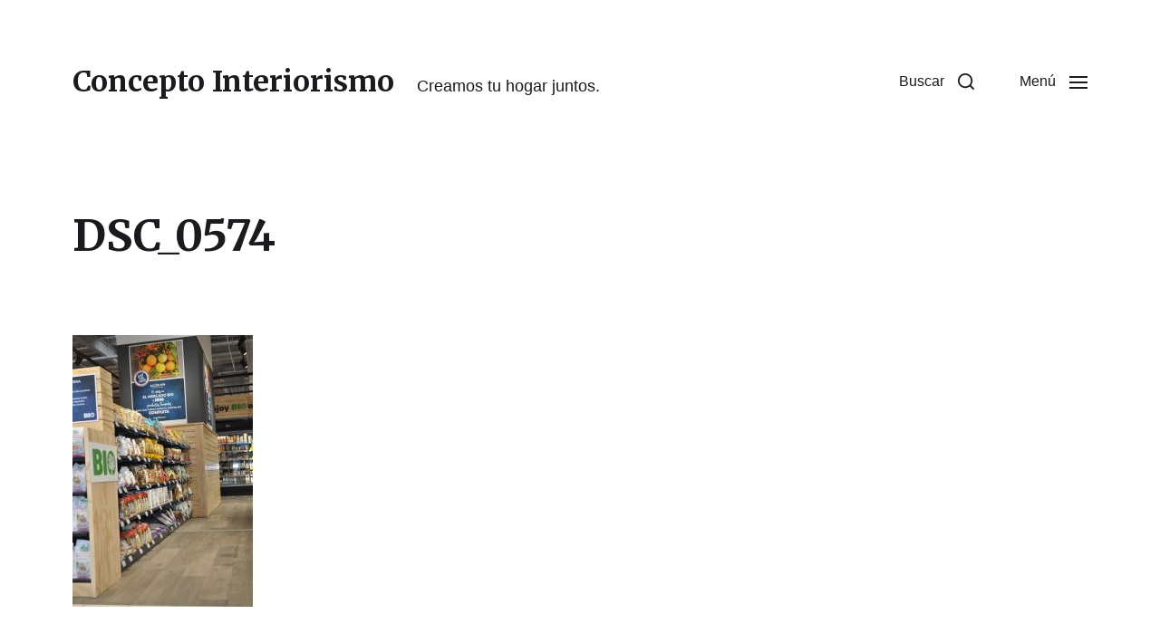

--- FILE ---
content_type: text/html; charset=UTF-8
request_url: https://elcarpinterocercadeti.com/mueble-comercial/dsc_0574/
body_size: 6337
content:
<!DOCTYPE html>

<html class="no-js" lang="es"
	prefix="og: https://ogp.me/ns#" >

	<head>

		<meta http-equiv="content-type" content="text/html" charset="UTF-8" />
		<meta name="viewport" content="width=device-width, initial-scale=1.0" />

		<link rel="profile" href="http://gmpg.org/xfn/11">

		<title>DSC_0574 | Concepto Interiorismo</title>

		<!-- All in One SEO 4.0.18 -->
		<meta name="google-site-verification" content="ANYbRL8R7f54_89J_P4DyV4eTXIGnjQP2AES2_IsFWs" />
		<meta property="og:site_name" content="Concepto Interiorismo | Creamos tu hogar juntos." />
		<meta property="og:type" content="article" />
		<meta property="og:title" content="DSC_0574 | Concepto Interiorismo" />
		<meta property="article:published_time" content="2021-09-20T15:49:51Z" />
		<meta property="article:modified_time" content="2021-09-20T15:49:51Z" />
		<meta property="twitter:card" content="summary" />
		<meta property="twitter:domain" content="elcarpinterocercadeti.com" />
		<meta property="twitter:title" content="DSC_0574 | Concepto Interiorismo" />
		<script type="application/ld+json" class="aioseo-schema">
			{"@context":"https:\/\/schema.org","@graph":[{"@type":"WebSite","@id":"https:\/\/elcarpinterocercadeti.com\/#website","url":"https:\/\/elcarpinterocercadeti.com\/","name":"Concepto Interiorismo","description":"Creamos tu hogar juntos.","publisher":{"@id":"https:\/\/elcarpinterocercadeti.com\/#organization"}},{"@type":"Organization","@id":"https:\/\/elcarpinterocercadeti.com\/#organization","name":"Concepto Interiorismo","url":"https:\/\/elcarpinterocercadeti.com\/","logo":{"@type":"ImageObject","@id":"https:\/\/elcarpinterocercadeti.com\/#organizationLogo","url":"https:\/\/elcarpinterocercadeti.com\/wordpress\/wp-content\/uploads\/2020\/07\/cropped-logo_elcarpinteria-_cerca_deti.png","width":"200","height":"131"},"image":{"@id":"https:\/\/elcarpinterocercadeti.com\/#organizationLogo"},"contactPoint":{"@type":"ContactPoint","telephone":"+34951330315","contactType":"Venta"}},{"@type":"BreadcrumbList","@id":"https:\/\/elcarpinterocercadeti.com\/mueble-comercial\/dsc_0574\/#breadcrumblist","itemListElement":[{"@type":"ListItem","@id":"https:\/\/elcarpinterocercadeti.com\/#listItem","position":"1","item":{"@id":"https:\/\/elcarpinterocercadeti.com\/#item","name":"Inicio","description":"Creamos tu hogar juntos.","url":"https:\/\/elcarpinterocercadeti.com\/"},"nextItem":"https:\/\/elcarpinterocercadeti.com\/mueble-comercial\/dsc_0574\/#listItem"},{"@type":"ListItem","@id":"https:\/\/elcarpinterocercadeti.com\/mueble-comercial\/dsc_0574\/#listItem","position":"2","item":{"@id":"https:\/\/elcarpinterocercadeti.com\/mueble-comercial\/dsc_0574\/#item","name":"DSC_0574","url":"https:\/\/elcarpinterocercadeti.com\/mueble-comercial\/dsc_0574\/"},"previousItem":"https:\/\/elcarpinterocercadeti.com\/#listItem"}]},{"@type":"Person","@id":"https:\/\/elcarpinterocercadeti.com\/author\/vito2004_nikko\/#author","url":"https:\/\/elcarpinterocercadeti.com\/author\/vito2004_nikko\/","name":"vito2004_nikko"},{"@type":"ItemPage","@id":"https:\/\/elcarpinterocercadeti.com\/mueble-comercial\/dsc_0574\/#itempage","url":"https:\/\/elcarpinterocercadeti.com\/mueble-comercial\/dsc_0574\/","name":"DSC_0574 | Concepto Interiorismo","inLanguage":"es","isPartOf":{"@id":"https:\/\/elcarpinterocercadeti.com\/#website"},"breadcrumb":{"@id":"https:\/\/elcarpinterocercadeti.com\/mueble-comercial\/dsc_0574\/#breadcrumblist"},"datePublished":"2021-09-20T15:49:51+00:00","dateModified":"2021-09-20T15:49:51+00:00"}]}
		</script>
		<script type="text/javascript" >
			window.ga=window.ga||function(){(ga.q=ga.q||[]).push(arguments)};ga.l=+new Date;
			ga('create', "G-YFH0503S67", 'auto');
			ga('send', 'pageview');
		</script>
		<script async src="https://www.google-analytics.com/analytics.js"></script>
		<!-- All in One SEO -->

<link rel='dns-prefetch' href='//s.w.org' />
<link rel="alternate" type="application/rss+xml" title="Concepto Interiorismo &raquo; Feed" href="https://elcarpinterocercadeti.com/feed/" />
<link rel="alternate" type="application/rss+xml" title="Concepto Interiorismo &raquo; Feed de los comentarios" href="https://elcarpinterocercadeti.com/comments/feed/" />
		<script type="text/javascript">
			window._wpemojiSettings = {"baseUrl":"https:\/\/s.w.org\/images\/core\/emoji\/13.0.1\/72x72\/","ext":".png","svgUrl":"https:\/\/s.w.org\/images\/core\/emoji\/13.0.1\/svg\/","svgExt":".svg","source":{"concatemoji":"https:\/\/elcarpinterocercadeti.com\/wordpress\/wp-includes\/js\/wp-emoji-release.min.js?ver=5.7.14"}};
			!function(e,a,t){var n,r,o,i=a.createElement("canvas"),p=i.getContext&&i.getContext("2d");function s(e,t){var a=String.fromCharCode;p.clearRect(0,0,i.width,i.height),p.fillText(a.apply(this,e),0,0);e=i.toDataURL();return p.clearRect(0,0,i.width,i.height),p.fillText(a.apply(this,t),0,0),e===i.toDataURL()}function c(e){var t=a.createElement("script");t.src=e,t.defer=t.type="text/javascript",a.getElementsByTagName("head")[0].appendChild(t)}for(o=Array("flag","emoji"),t.supports={everything:!0,everythingExceptFlag:!0},r=0;r<o.length;r++)t.supports[o[r]]=function(e){if(!p||!p.fillText)return!1;switch(p.textBaseline="top",p.font="600 32px Arial",e){case"flag":return s([127987,65039,8205,9895,65039],[127987,65039,8203,9895,65039])?!1:!s([55356,56826,55356,56819],[55356,56826,8203,55356,56819])&&!s([55356,57332,56128,56423,56128,56418,56128,56421,56128,56430,56128,56423,56128,56447],[55356,57332,8203,56128,56423,8203,56128,56418,8203,56128,56421,8203,56128,56430,8203,56128,56423,8203,56128,56447]);case"emoji":return!s([55357,56424,8205,55356,57212],[55357,56424,8203,55356,57212])}return!1}(o[r]),t.supports.everything=t.supports.everything&&t.supports[o[r]],"flag"!==o[r]&&(t.supports.everythingExceptFlag=t.supports.everythingExceptFlag&&t.supports[o[r]]);t.supports.everythingExceptFlag=t.supports.everythingExceptFlag&&!t.supports.flag,t.DOMReady=!1,t.readyCallback=function(){t.DOMReady=!0},t.supports.everything||(n=function(){t.readyCallback()},a.addEventListener?(a.addEventListener("DOMContentLoaded",n,!1),e.addEventListener("load",n,!1)):(e.attachEvent("onload",n),a.attachEvent("onreadystatechange",function(){"complete"===a.readyState&&t.readyCallback()})),(n=t.source||{}).concatemoji?c(n.concatemoji):n.wpemoji&&n.twemoji&&(c(n.twemoji),c(n.wpemoji)))}(window,document,window._wpemojiSettings);
		</script>
		<style type="text/css">
img.wp-smiley,
img.emoji {
	display: inline !important;
	border: none !important;
	box-shadow: none !important;
	height: 1em !important;
	width: 1em !important;
	margin: 0 .07em !important;
	vertical-align: -0.1em !important;
	background: none !important;
	padding: 0 !important;
}
</style>
	<link rel='stylesheet' id='wp-block-library-css'  href='https://elcarpinterocercadeti.com/wordpress/wp-includes/css/dist/block-library/style.min.css?ver=5.7.14' type='text/css' media='all' />
<link rel='stylesheet' id='chaplin-google-fonts-css'  href='//fonts.googleapis.com/css?family=Merriweather%3A400%2C700%2C400italic%2C700italic&#038;ver=1' type='text/css' media='all' />
<link rel='stylesheet' id='chaplin-style-css'  href='https://elcarpinterocercadeti.com/wordpress/wp-content/themes/chaplin/style.css?ver=2.6.3' type='text/css' media='all' />
<style id='chaplin-style-inline-css' type='text/css'>
:root{--headings-font:Merriweather,Georgia,'Times New Roman',Times,serif;--buttons-background-color:#edd7d7;--accent-color:#606060}h1,h2,h3,h4,h5,h6,.faux-heading,.ff-headings{font-family:Merriweather,Georgia,'Times New Roman',Times,serif}.bg-accent,.bg-accent-hover:hover,:root .has-accent-background-color,button,.button,.faux-button,.wp-block-button__link,:root .wp-block-file a.wp-block-file__button,input[type='button'],input[type='reset'],input[type='submit'],:root .woocommerce #respond input#submit,:root .woocommerce a.button,:root .woocommerce button.button,:root .woocommerce input.button{background-color:#606060}@supports ( color:color( display-p3 0 0 0 / 1 ) ){.bg-accent,.bg-accent-hover:hover,:root .has-accent-background-color,button,.button,.faux-button,.wp-block-button__link,:root .wp-block-file a.wp-block-file__button,input[type='button'],input[type='reset'],input[type='submit'],:root .woocommerce #respond input#submit,:root .woocommerce a.button,:root .woocommerce button.button,:root .woocommerce input.button{background-color:color( display-p3 0.376 0.376 0.376 / 1 )}}.border-color-accent,.border-color-accent-hover:hover,blockquote{border-color:#606060}@supports ( color:color( display-p3 0 0 0 / 1 ) ){.border-color-accent,.border-color-accent-hover:hover,blockquote{border-color:color( display-p3 0.376 0.376 0.376 / 1 )}}.color-accent,.color-accent-hover:hover,:root .has-accent-color,a,.is-style-outline .wp-block-button__link:not(.has-text-color),.wp-block-button__link.is-style-outline{color:#606060}@supports ( color:color( display-p3 0 0 0 / 1 ) ){.color-accent,.color-accent-hover:hover,:root .has-accent-color,a,.is-style-outline .wp-block-button__link:not(.has-text-color),.wp-block-button__link.is-style-outline{color:color( display-p3 0.376 0.376 0.376 / 1 )}}.fill-children-accent,.fill-children-accent *{fill:#606060}@supports ( color:color( display-p3 0 0 0 / 1 ) ){.fill-children-accent,.fill-children-accent *{fill:color( display-p3 0.376 0.376 0.376 / 1 )}}button,.button,.faux-button,.wp-block-button__link,:root .wp-block-file a.wp-block-file__button,input[type='button'],input[type='reset'],input[type='submit'],:root .woocommerce #respond input#submit,:root .woocommerce a.button,:root .woocommerce button.button,:root .woocommerce input.button,:root .has-buttons-background-background-color{background-color:#edd7d7}@supports ( color:color( display-p3 0 0 0 / 1 ) ){button,.button,.faux-button,.wp-block-button__link,:root .wp-block-file a.wp-block-file__button,input[type='button'],input[type='reset'],input[type='submit'],:root .woocommerce #respond input#submit,:root .woocommerce a.button,:root .woocommerce button.button,:root .woocommerce input.button,:root .has-buttons-background-background-color{background-color:color( display-p3 0.929 0.843 0.843 / 1 )}}:root .has-buttons-background-color,.is-style-outline .wp-block-button__link:not(.has-text-color),.wp-block-button__link.is-style-outline{color:#edd7d7}@supports ( color:color( display-p3 0 0 0 / 1 ) ){:root .has-buttons-background-color,.is-style-outline .wp-block-button__link:not(.has-text-color),.wp-block-button__link.is-style-outline{color:color( display-p3 0.929 0.843 0.843 / 1 )}}
</style>
<link rel='stylesheet' id='chaplin-print-styles-css'  href='https://elcarpinterocercadeti.com/wordpress/wp-content/themes/chaplin/assets/css/print.css?ver=2.6.3' type='text/css' media='print' />
<script type='text/javascript' src='https://elcarpinterocercadeti.com/wordpress/wp-includes/js/jquery/jquery.min.js?ver=3.5.1' id='jquery-core-js'></script>
<script type='text/javascript' src='https://elcarpinterocercadeti.com/wordpress/wp-includes/js/jquery/jquery-migrate.min.js?ver=3.3.2' id='jquery-migrate-js'></script>
<script type='text/javascript' src='https://elcarpinterocercadeti.com/wordpress/wp-includes/js/imagesloaded.min.js?ver=4.1.4' id='imagesloaded-js'></script>
<script type='text/javascript' src='https://elcarpinterocercadeti.com/wordpress/wp-content/themes/chaplin/assets/js/modernizr-touchevents.min.js?ver=3.6.0' id='chaplin-modernizr-js'></script>
<script type='text/javascript' id='chaplin-construct-js-extra'>
/* <![CDATA[ */
var chaplin_ajax_load_more = {"ajaxurl":"https:\/\/elcarpinterocercadeti.com\/wordpress\/wp-admin\/admin-ajax.php"};
/* ]]> */
</script>
<script type='text/javascript' src='https://elcarpinterocercadeti.com/wordpress/wp-content/themes/chaplin/assets/js/construct.js?ver=2.6.3' id='chaplin-construct-js'></script>
<link rel="https://api.w.org/" href="https://elcarpinterocercadeti.com/wp-json/" /><link rel="alternate" type="application/json" href="https://elcarpinterocercadeti.com/wp-json/wp/v2/media/491" /><link rel="EditURI" type="application/rsd+xml" title="RSD" href="https://elcarpinterocercadeti.com/wordpress/xmlrpc.php?rsd" />
<link rel="wlwmanifest" type="application/wlwmanifest+xml" href="https://elcarpinterocercadeti.com/wordpress/wp-includes/wlwmanifest.xml" /> 
<link rel='shortlink' href='https://elcarpinterocercadeti.com/?p=491' />
<link rel="alternate" type="application/json+oembed" href="https://elcarpinterocercadeti.com/wp-json/oembed/1.0/embed?url=https%3A%2F%2Felcarpinterocercadeti.com%2Fmueble-comercial%2Fdsc_0574%2F" />
<link rel="alternate" type="text/xml+oembed" href="https://elcarpinterocercadeti.com/wp-json/oembed/1.0/embed?url=https%3A%2F%2Felcarpinterocercadeti.com%2Fmueble-comercial%2Fdsc_0574%2F&#038;format=xml" />
<!-- Analytics by WP-Statistics v13.0.8 - https://wp-statistics.com/ -->
		<script>document.documentElement.className = document.documentElement.className.replace( 'no-js', 'js' );</script>
		<style type="text/css" id="custom-background-css">
body.custom-background { background-color: #ffffff; }
</style>
	
	</head>

	<body class="attachment attachment-template-default attachmentid-491 attachment-jpeg custom-background pagination-type-button has-overlay-logo missing-post-thumbnail has-no-pagination not-showing-comments">

		
		<a class="skip-link faux-button" href="#site-content">Ir al contenido</a>

		
			<header id="site-header">

				
				<div class="header-inner">

					<div class="section-inner">

						<div class="header-titles">

															<div class="site-title faux-heading"><a href="https://elcarpinterocercadeti.com/" rel="home">Concepto Interiorismo</a></div>
							
															<div class="site-description">Creamos tu hogar juntos.</div>
							
						</div><!-- .header-titles -->

						<div class="header-navigation-wrapper">

							
							<div class="main-menu-alt-container hide-js">

								<ul class="main-menu-alt dropdown-menu reset-list-style">
									<li id="menu-item-532" class="menu-item menu-item-type-post_type menu-item-object-page menu-item-home menu-item-532"><a href="https://elcarpinterocercadeti.com/">Carpintería malagueña</a></li>
<li id="menu-item-533" class="menu-item menu-item-type-post_type menu-item-object-page menu-item-533"><a href="https://elcarpinterocercadeti.com/nuestras-obras/">Nuestras Obras</a></li>
<li id="menu-item-567" class="menu-item menu-item-type-post_type menu-item-object-page menu-item-567"><a href="https://elcarpinterocercadeti.com/mueble-comercial/">Mueble comercial</a></li>
<li id="menu-item-534" class="menu-item menu-item-type-post_type menu-item-object-page menu-item-privacy-policy menu-item-534"><a href="https://elcarpinterocercadeti.com/politica-privacidad/">Política de privacidad</a></li>
<li id="menu-item-535" class="menu-item menu-item-type-post_type menu-item-object-page menu-item-535"><a href="https://elcarpinterocercadeti.com/somos-agueras/">Somos Agüeras</a></li>
								</ul><!-- .main-menu-alt -->

							</div><!-- .main-menu-alt-container -->

															<div class="main-menu-alt-social-container">
																	</div><!-- .main-menu-alt-social-container' -->
								
							<div class="header-toggles hide-no-js">

								
									<a href="#" class="toggle search-toggle" data-toggle-target=".search-modal" data-toggle-screen-lock="true" data-toggle-body-class="showing-search-modal" data-set-focus=".search-modal .search-field" aria-pressed="false" role="button">
										<div class="toggle-text">
											Buscar										</div>
										<svg class="svg-icon" aria-hidden="true" role="img" focusable="false" xmlns="http://www.w3.org/2000/svg" width="20" height="20" viewBox="0 0 20 20"><path fill="" d="M1148.0319,95.6176858 L1151.70711,99.2928932 C1152.09763,99.6834175 1152.09763,100.316582 1151.70711,100.707107 C1151.31658,101.097631 1150.68342,101.097631 1150.29289,100.707107 L1146.61769,97.0318993 C1145.07801,98.2635271 1143.12501,99 1141,99 C1136.02944,99 1132,94.9705627 1132,90 C1132,85.0294372 1136.02944,81 1141,81 C1145.97056,81 1150,85.0294372 1150,90 C1150,92.1250137 1149.26353,94.078015 1148.0319,95.6176858 Z M1146.04139,94.8563911 C1147.25418,93.5976949 1148,91.8859456 1148,90 C1148,86.1340067 1144.86599,83 1141,83 C1137.13401,83 1134,86.1340067 1134,90 C1134,93.8659933 1137.13401,97 1141,97 C1142.88595,97 1144.59769,96.2541764 1145.85639,95.0413859 C1145.88271,95.0071586 1145.91154,94.9742441 1145.94289,94.9428932 C1145.97424,94.9115423 1146.00716,94.8827083 1146.04139,94.8563911 Z" transform="translate(-1132 -81)" /></svg>									</a><!-- .search-toggle -->

									
								<a href="#" class="toggle nav-toggle" data-toggle-target=".menu-modal" data-toggle-screen-lock="true" data-toggle-body-class="showing-menu-modal" aria-pressed="false" data-set-focus=".menu-modal" role="button">
									<div class="toggle-text">
										Menú									</div>
									<div class="bars">
										<div class="bar"></div>
										<div class="bar"></div>
										<div class="bar"></div>
									</div><!-- .bars -->
								</a><!-- .nav-toggle -->

								
							</div><!-- .header-toggles -->

							
						</div><!-- .header-navigation-wrapper -->

					</div><!-- .section-inner -->

				</div><!-- .header-inner -->

				<div class="search-modal cover-modal" data-modal-target-string=".search-modal" aria-expanded="false">

	<div class="search-modal-inner modal-inner bg-body-background">

		<div class="section-inner">

			
			<form role="search" method="get" class="modal-search-form" action="https://elcarpinterocercadeti.com/">
				<label class="screen-reader-text" for="search-form-6969fa0accc04">
					Buscar:				</label>
				<input type="search" id="search-form-6969fa0accc04" class="search-field" placeholder="Buscar&hellip;" value="" name="s" />
				<button type="submit" class="search-submit">Buscar</button>
			</form><!-- .search-form -->

			<a href="#" class="toggle search-untoggle fill-children-primary" data-toggle-target=".search-modal" data-toggle-screen-lock="true" data-toggle-body-class="showing-search-modal" data-set-focus="#site-header .search-toggle">
				<span class="screen-reader-text">Cerrar la búsqueda</span>
				<svg class="svg-icon" aria-hidden="true" role="img" focusable="false" xmlns="http://www.w3.org/2000/svg" width="16" height="16" viewBox="0 0 16 16"><polygon fill="" fill-rule="evenodd" points="6.852 7.649 .399 1.195 1.445 .149 7.899 6.602 14.352 .149 15.399 1.195 8.945 7.649 15.399 14.102 14.352 15.149 7.899 8.695 1.445 15.149 .399 14.102" /></svg>			</a><!-- .search-toggle -->

		</div><!-- .section-inner -->

	</div><!-- .search-modal-inner -->

</div><!-- .menu-modal -->

				
			</header><!-- #site-header -->

			<div class="menu-modal cover-modal" data-modal-target-string=".menu-modal" aria-expanded="false">

	<div class="menu-modal-inner modal-inner bg-body-background">

		<div class="menu-wrapper section-inner">

			<div class="menu-top">

				<div class="menu-modal-toggles header-toggles">

					<a href="#" class="toggle nav-toggle nav-untoggle" data-toggle-target=".menu-modal" data-toggle-screen-lock="true" data-toggle-body-class="showing-menu-modal" aria-pressed="false" data-set-focus="#site-header .nav-toggle" role="button"> 
						<div class="toggle-text">
							Cerrar						</div>
						<div class="bars">
							<div class="bar"></div>
							<div class="bar"></div>
							<div class="bar"></div>
						</div><!-- .bars -->
					</a><!-- .nav-toggle -->

				</div><!-- .menu-modal-toggles -->

				
				<ul class="main-menu reset-list-style">
					<li class="menu-item menu-item-type-post_type menu-item-object-page menu-item-home menu-item-532"><div class="ancestor-wrapper"><a href="https://elcarpinterocercadeti.com/">Carpintería malagueña</a></div><!-- .ancestor-wrapper --></li>
<li class="menu-item menu-item-type-post_type menu-item-object-page menu-item-533"><div class="ancestor-wrapper"><a href="https://elcarpinterocercadeti.com/nuestras-obras/">Nuestras Obras</a></div><!-- .ancestor-wrapper --></li>
<li class="menu-item menu-item-type-post_type menu-item-object-page menu-item-567"><div class="ancestor-wrapper"><a href="https://elcarpinterocercadeti.com/mueble-comercial/">Mueble comercial</a></div><!-- .ancestor-wrapper --></li>
<li class="menu-item menu-item-type-post_type menu-item-object-page menu-item-privacy-policy menu-item-534"><div class="ancestor-wrapper"><a href="https://elcarpinterocercadeti.com/politica-privacidad/">Política de privacidad</a></div><!-- .ancestor-wrapper --></li>
<li class="menu-item menu-item-type-post_type menu-item-object-page menu-item-535"><div class="ancestor-wrapper"><a href="https://elcarpinterocercadeti.com/somos-agueras/">Somos Agüeras</a></div><!-- .ancestor-wrapper --></li>
				</ul><!-- .main-menu -->

				
			</div><!-- .menu-top -->

			<div class="menu-bottom">

				
				<p class="menu-copyright">&copy; 2026 <a href="https://elcarpinterocercadeti.com">Concepto Interiorismo</a></p>

				
			</div><!-- .menu-bottom -->

		</div><!-- .menu-wrapper -->

	</div><!-- .menu-modal-inner -->

</div><!-- .menu-modal -->
		
<main id="site-content">

	<article class="section-inner post-491 attachment type-attachment status-inherit hentry" id="post-491">

	<header class="entry-header">

	<h1 class="entry-title">DSC_0574</h1>
</header><!-- .entry-header -->

	<div class="post-inner" id="post-inner">

		<div class="entry-content">

			<p class="attachment"><a href='https://elcarpinterocercadeti.com/wordpress/wp-content/uploads/2021/09/DSC_0574.jpg'><img width="199" height="300" src="https://elcarpinterocercadeti.com/wordpress/wp-content/uploads/2021/09/DSC_0574-199x300.jpg" class="attachment-medium size-medium" alt="" loading="lazy" srcset="https://elcarpinterocercadeti.com/wordpress/wp-content/uploads/2021/09/DSC_0574-199x300.jpg 199w, https://elcarpinterocercadeti.com/wordpress/wp-content/uploads/2021/09/DSC_0574-680x1024.jpg 680w, https://elcarpinterocercadeti.com/wordpress/wp-content/uploads/2021/09/DSC_0574-768x1156.jpg 768w, https://elcarpinterocercadeti.com/wordpress/wp-content/uploads/2021/09/DSC_0574-1020x1536.jpg 1020w, https://elcarpinterocercadeti.com/wordpress/wp-content/uploads/2021/09/DSC_0574-540x813.jpg 540w, https://elcarpinterocercadeti.com/wordpress/wp-content/uploads/2021/09/DSC_0574-1080x1626.jpg 1080w, https://elcarpinterocercadeti.com/wordpress/wp-content/uploads/2021/09/DSC_0574.jpg 1129w" sizes="(max-width: 199px) 100vw, 199px" /></a></p>

		</div><!-- .entry-content -->

		
	</div><!-- .post-inner -->

	
</article><!-- .post -->

</main><!-- #site-content -->

        		
			<footer id="site-footer" role="contentinfo">

				
				
					<div class="footer-widgets-outer-wrapper border-color-border section-inner">
					
						<div class="footer-widgets-wrapper grid tcols-2">

															<div class="footer-widgets column-one grid-item">
									<div class="widget widget_categories"><div class="widget-content"><h2 class="widget-title subheading heading-size-3">Categorías</h2>
			<ul>
					<li class="cat-item cat-item-6"><a href="https://elcarpinterocercadeti.com/category/armario/">armario</a>
</li>
	<li class="cat-item cat-item-5"><a href="https://elcarpinterocercadeti.com/category/carpinteria/">carpintería</a>
</li>
	<li class="cat-item cat-item-3"><a href="https://elcarpinterocercadeti.com/category/cocina/">cocina</a>
</li>
	<li class="cat-item cat-item-4"><a href="https://elcarpinterocercadeti.com/category/mueble/">Mueble</a>
</li>
	<li class="cat-item cat-item-1"><a href="https://elcarpinterocercadeti.com/category/sin-categoria/">Sin categoría</a>
</li>
			</ul>

			</div></div><div class="widget widget_meta"><div class="widget-content"><h2 class="widget-title subheading heading-size-3">Meta</h2>
		<ul>
						<li><a href="https://elcarpinterocercadeti.com/wordpress/wp-login.php">Acceder</a></li>
			<li><a href="https://elcarpinterocercadeti.com/feed/">Feed de entradas</a></li>
			<li><a href="https://elcarpinterocercadeti.com/comments/feed/">Feed de comentarios</a></li>

			<li><a href="https://es.wordpress.org/">WordPress.org</a></li>
		</ul>

		</div></div>								</div>
							
							
						</div><!-- .footer-widgets-wrapper -->
						
					</div><!-- .footer-widgets-outer-wrapper -->

				
				<div class="footer-inner section-inner has-footer-menu">

					
						<ul class="footer-menu reset-list-style">
							<li class="menu-item menu-item-type-post_type menu-item-object-page menu-item-home menu-item-532"><a href="https://elcarpinterocercadeti.com/">Carpintería malagueña</a></li>
<li class="menu-item menu-item-type-post_type menu-item-object-page menu-item-533"><a href="https://elcarpinterocercadeti.com/nuestras-obras/">Nuestras Obras</a></li>
<li class="menu-item menu-item-type-post_type menu-item-object-page menu-item-567"><a href="https://elcarpinterocercadeti.com/mueble-comercial/">Mueble comercial</a></li>
<li class="menu-item menu-item-type-post_type menu-item-object-page menu-item-privacy-policy menu-item-534"><a href="https://elcarpinterocercadeti.com/politica-privacidad/">Política de privacidad</a></li>
<li class="menu-item menu-item-type-post_type menu-item-object-page menu-item-535"><a href="https://elcarpinterocercadeti.com/somos-agueras/">Somos Agüeras</a></li>
						</ul><!-- .site-nav -->

					
					<div class="footer-credits">

						<p class="footer-copyright">&copy; 2026 <a href="https://elcarpinterocercadeti.com" rel="home">Concepto Interiorismo</a></p>

						<p class="theme-credits color-secondary">
							Tema de <a href="https://www.andersnoren.se">Anders Nor&eacute;n</a>						</p><!-- .theme-credits -->

					</div><!-- .footer-credits -->

				</div><!-- .footer-bottom -->

				
			</footer><!-- #site-footer -->

			<script type='text/javascript' src='https://elcarpinterocercadeti.com/wordpress/wp-content/plugins/coblocks/dist/js/coblocks-animation.js?ver=2.9.1' id='coblocks-animation-js'></script>
<script type='text/javascript' src='https://elcarpinterocercadeti.com/wordpress/wp-includes/js/wp-embed.min.js?ver=5.7.14' id='wp-embed-js'></script>

    </body>
</html>
